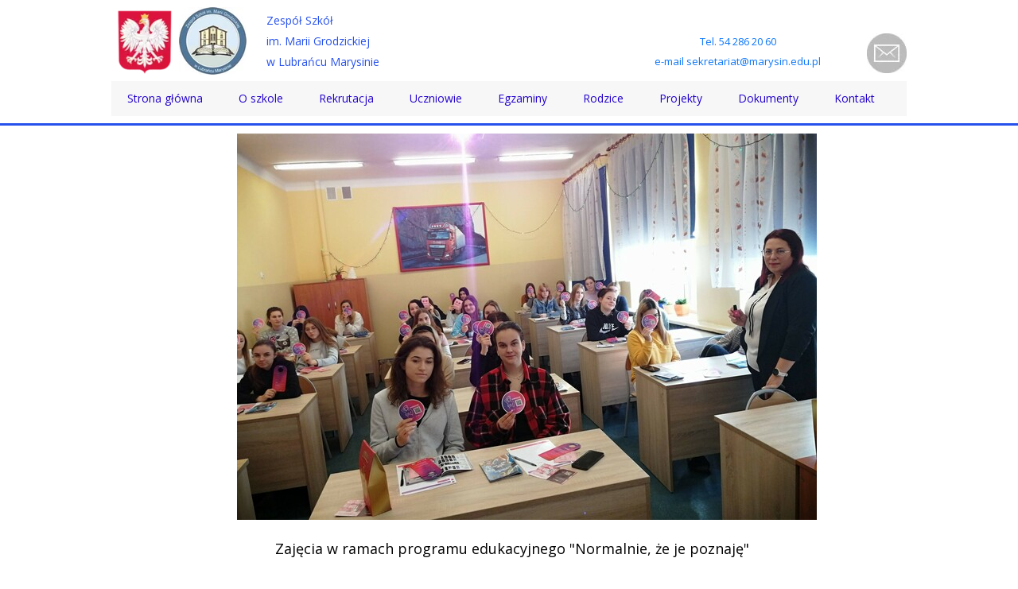

--- FILE ---
content_type: text/css
request_url: https://marysin.edu.pl/files/dynamicContent/sites/osky9u/css/newspage_274/mjj8y5uh.css
body_size: 969
content:
#element_290_content{opacity: 1;background: none;border-radius: 0.0px; border: none;box-shadow: none;}#element_290 .gv_overlayHeader{background-color: rgba(34, 34, 34, 0.0);opacity: 1;}#element_290 {z-index: 19;}#element_282 {z-index: 18;}#element_276 {z-index: 17;}#element_280 {z-index: 16;}#element_279 {z-index: 15;}#element_266 {z-index: 14;}#element_264 {z-index: 13;}#element_262 {z-index: 12;}#element_251 {z-index: 11;}#element_4 {z-index: 10;}#element_43_content{opacity: 1;background: none;border-radius: 0.0px; border: none;box-shadow: none;}#element_43 {z-index: 9;}#element_44_content{opacity: 1;background: none;border-radius: 0.0px; border: none;box-shadow: none;}#element_44_content > .news_date_format{font-family: "Open Sans 400 normal";color: rgb(2, 3, 2);}#element_44 {z-index: 8;}#element_33_content{opacity: 1;background: none;border-radius: 0.0px; border: none;box-shadow: 0.0px 0.0px 0.0px rgba(34,34,34,1);}#element_33_content > *{font-family: "Open Sans 400 normal";color: rgb(2, 3, 2);}#element_33 {z-index: 7;}#element_34_content{opacity: 1;background: none;border-radius: 0.0px; border: none;box-shadow: 0.0px 0.0px 0.0px rgba(34,34,34,1);}#element_34 {z-index: 6;}#element_728_content{opacity: 1;background: none;border-radius: 0.0px; border: none;box-shadow: none;}#element_728 {z-index: 5;}#element_456_content{opacity: 1;background: none;border-radius: 0.0px; border: none;box-shadow: none;}#element_456 {z-index: 4;}#element_14_content{opacity: 1;background: none;border-radius: 0.0px; border: none;box-shadow: 0.0px 0.0px 0.0px rgba(34,34,34,1);}#element_14 {z-index: 3;}#element_250_content{opacity: 1;background: none;border-radius: 0.0px; border: none;box-shadow: none;}#element_250 {z-index: 2;}#footerGroup_pl_content{opacity: 1;background: none;border-radius: 0.0px; border: none;box-shadow: none;}#footerGroup_pl {z-index: 1;}body, body::before, #body, #container {z-index: 0;}#element_282{width: 1000.0px;height: 44.0px;left: 0.0px;right: auto;top: 102.0px;}#element_282_content{padding: 0px}#element_276{width: 199.0px;height: 88.0px;left: 185.0px;right: auto;top: 8.0px;}#element_276_content{padding-left: 10.0px; padding-right: 10.0px; padding-top: 10.0px; padding-bottom: 10.0px;}#element_280{width: 85.0px;height: 99.0px;left: 0.0px;right: auto;top: 3.0px;}#element_280_content{padding: 0px}#element_279{width: 85.0px;height: 85.0px;left: 85.0px;right: auto;top: 9.0px;}#element_279_content{padding: 0px}#element_266{width: 971.0px;height: 44.0px;left: 14.0px;right: auto;top: 102.0px;}#element_266_content{padding: 0px}#element_264{width: 50.0px;height: 50.0px;left: 950.0px;right: auto;top: 42.0px;}#element_264_content{padding: 0px}#element_262{width: 91.0px;height: 67.0px;left: 0.0px;right: auto;top: 21.0px;}#element_262_content{padding: 0px}#element_251{width: calc(100vw - var(--vertical-scrollbar-width, 0px));height: 3.0px;left: calc(-50vw + 50% + calc(var(--vertical-scrollbar-width, 0px)/2));right: auto;top: 155.0px;}#element_251_content{padding: 0px}#element_4{width: 249.0px;height: 58.0px;left: 663.0px;right: auto;top: 37.0px;}#element_4_content{padding-left: 8.0px; padding-right: 8.0px; padding-top: 8.0px; padding-bottom: 8.0px;}#element_728{width: 151.0px;height: 24.0px;left: 11.0px;right: auto;top: 1496.0px;}#element_728_content{padding-left: 5.0px; padding-right: 5.0px; padding-top: 5.0px; padding-bottom: 5.0px;}#element_456{width: 202.0px;height: 126.0px;left: 798.0px;right: auto;top: 1338.0px;}#element_456_content{padding: 0px}#element_14{width: 300.0px;height: 131.0px;left: 480.0px;right: auto;top: 1338.0px;}#element_14_content{padding-left: 8.0px; padding-right: 8.0px; padding-top: 8.0px; padding-bottom: 8.0px;}#element_250{width: 1000.0px;height: 40.0px;left: 0.0px;right: auto;top: 1480.0px;}#element_250_content{padding-left: 8.0px; padding-right: 8.0px; padding-top: 8.0px; padding-bottom: 8.0px;}#footerGroup_pl{width: calc(100vw - var(--vertical-scrollbar-width, 0px));height: 182.0px;left: calc(-50vw + 50% + calc(var(--vertical-scrollbar-width, 0px)/2));right: auto;top: 1338.0px;}#footerGroup_pl_content{padding: 0px}#element_290{width: 729.0px;height: 486.0px;left: 158.0px;right: auto;top: 168.0px;}#element_290_content{padding: 0px}#element_290 .gv_overlayHeader{padding-left: 50px;padding-top: 50px;padding-right: 50px;padding-bottom: 50px;}#element_290 .gv_overlayHeaderWrapper{width: 500px;left: 0px;transform: translate(0px, 0px);top: 0px;}#element_43{width: 67.0px;height: 66.0px;left: 471.0px;right: auto;top: 747.6666679382324px;}#element_43_content{padding: 0px}#element_44{width: 807.0px;height: 23.0px;left: 101.0px;right: auto;top: 724.6666679382324px;}#element_44_content{padding: 0px}#element_44_content > .news_date_format{font-size: 13px;line-height: 15px;text-align: center;}#element_33{width: 808.0px;height: 44.0px;left: 100.0px;right: auto;top: 668.0px;}#element_33_content{padding-left: 10.0px; padding-right: 10.0px; padding-top: 10.0px; padding-bottom: 10.0px;}#element_33_content > *{font-size: 18px;line-height: 24px;text-align: center;}#element_34{width: 767.0px;height: 492.0px;left: 117.0px;right: auto;top: 833.3333358764648px;}#element_34_content{padding-left: 8.0px; padding-right: 8.0px; padding-top: 8.0px; padding-bottom: 8.0px;}#element_34_text_0 {text-align: justify;}#element_34_text_0 {font-size: 16px;}#element_34_text_0 {line-height: 28px;}#element_728{width: 151.0px;height: 24.0px;left: 11.0px;right: auto;top: 1496.0px;}#element_728_content{padding-left: 5.0px; padding-right: 5.0px; padding-top: 5.0px; padding-bottom: 5.0px;}#element_728_text_0 {font-size: 12px;}#element_728_text_0 {line-height: 14px;}#element_456{width: 202.0px;height: 126.0px;left: 798.0px;right: auto;top: 1338.0px;}#element_456_content{padding: 0px}#element_14{width: 300.0px;height: 131.0px;left: 480.0px;right: auto;top: 1338.0px;}#element_14_content{padding-left: 8.0px; padding-right: 8.0px; padding-top: 8.0px; padding-bottom: 8.0px;}#element_14_text_0 {text-align: right;}#element_14_text_1 {text-align: right;}#element_14_text_1 {font-size: 17px;}#element_14_text_1 {line-height: 20px;}#element_14_text_2 {text-align: right;}#element_14_text_2 {font-size: 17px;}#element_14_text_2 {line-height: 20px;}#element_14_text_3 {text-align: right;}#element_14_text_3 {font-size: 17px;}#element_14_text_3 {line-height: 20px;}#element_250{width: 1000.0px;height: 40.0px;left: 0.0px;right: auto;top: 1480.0px;}#element_250_content{padding-left: 8.0px; padding-right: 8.0px; padding-top: 8.0px; padding-bottom: 8.0px;}#element_250_text_0 {text-align: center;}#footerGroup_pl{width: calc(100vw - var(--vertical-scrollbar-width, 0px));height: 182.0px;left: calc(-50vw + 50% + calc(var(--vertical-scrollbar-width, 0px)/2));right: auto;top: 1338.0px;}#footerGroup_pl_content{padding: 0px}

--- FILE ---
content_type: text/css
request_url: https://marysin.edu.pl/files/dynamicContent/sites/osky9u/css/newspage_274/mjj8y5uh.css
body_size: 969
content:
#element_290_content{opacity: 1;background: none;border-radius: 0.0px; border: none;box-shadow: none;}#element_290 .gv_overlayHeader{background-color: rgba(34, 34, 34, 0.0);opacity: 1;}#element_290 {z-index: 19;}#element_282 {z-index: 18;}#element_276 {z-index: 17;}#element_280 {z-index: 16;}#element_279 {z-index: 15;}#element_266 {z-index: 14;}#element_264 {z-index: 13;}#element_262 {z-index: 12;}#element_251 {z-index: 11;}#element_4 {z-index: 10;}#element_43_content{opacity: 1;background: none;border-radius: 0.0px; border: none;box-shadow: none;}#element_43 {z-index: 9;}#element_44_content{opacity: 1;background: none;border-radius: 0.0px; border: none;box-shadow: none;}#element_44_content > .news_date_format{font-family: "Open Sans 400 normal";color: rgb(2, 3, 2);}#element_44 {z-index: 8;}#element_33_content{opacity: 1;background: none;border-radius: 0.0px; border: none;box-shadow: 0.0px 0.0px 0.0px rgba(34,34,34,1);}#element_33_content > *{font-family: "Open Sans 400 normal";color: rgb(2, 3, 2);}#element_33 {z-index: 7;}#element_34_content{opacity: 1;background: none;border-radius: 0.0px; border: none;box-shadow: 0.0px 0.0px 0.0px rgba(34,34,34,1);}#element_34 {z-index: 6;}#element_728_content{opacity: 1;background: none;border-radius: 0.0px; border: none;box-shadow: none;}#element_728 {z-index: 5;}#element_456_content{opacity: 1;background: none;border-radius: 0.0px; border: none;box-shadow: none;}#element_456 {z-index: 4;}#element_14_content{opacity: 1;background: none;border-radius: 0.0px; border: none;box-shadow: 0.0px 0.0px 0.0px rgba(34,34,34,1);}#element_14 {z-index: 3;}#element_250_content{opacity: 1;background: none;border-radius: 0.0px; border: none;box-shadow: none;}#element_250 {z-index: 2;}#footerGroup_pl_content{opacity: 1;background: none;border-radius: 0.0px; border: none;box-shadow: none;}#footerGroup_pl {z-index: 1;}body, body::before, #body, #container {z-index: 0;}#element_282{width: 1000.0px;height: 44.0px;left: 0.0px;right: auto;top: 102.0px;}#element_282_content{padding: 0px}#element_276{width: 199.0px;height: 88.0px;left: 185.0px;right: auto;top: 8.0px;}#element_276_content{padding-left: 10.0px; padding-right: 10.0px; padding-top: 10.0px; padding-bottom: 10.0px;}#element_280{width: 85.0px;height: 99.0px;left: 0.0px;right: auto;top: 3.0px;}#element_280_content{padding: 0px}#element_279{width: 85.0px;height: 85.0px;left: 85.0px;right: auto;top: 9.0px;}#element_279_content{padding: 0px}#element_266{width: 971.0px;height: 44.0px;left: 14.0px;right: auto;top: 102.0px;}#element_266_content{padding: 0px}#element_264{width: 50.0px;height: 50.0px;left: 950.0px;right: auto;top: 42.0px;}#element_264_content{padding: 0px}#element_262{width: 91.0px;height: 67.0px;left: 0.0px;right: auto;top: 21.0px;}#element_262_content{padding: 0px}#element_251{width: calc(100vw - var(--vertical-scrollbar-width, 0px));height: 3.0px;left: calc(-50vw + 50% + calc(var(--vertical-scrollbar-width, 0px)/2));right: auto;top: 155.0px;}#element_251_content{padding: 0px}#element_4{width: 249.0px;height: 58.0px;left: 663.0px;right: auto;top: 37.0px;}#element_4_content{padding-left: 8.0px; padding-right: 8.0px; padding-top: 8.0px; padding-bottom: 8.0px;}#element_728{width: 151.0px;height: 24.0px;left: 11.0px;right: auto;top: 1496.0px;}#element_728_content{padding-left: 5.0px; padding-right: 5.0px; padding-top: 5.0px; padding-bottom: 5.0px;}#element_456{width: 202.0px;height: 126.0px;left: 798.0px;right: auto;top: 1338.0px;}#element_456_content{padding: 0px}#element_14{width: 300.0px;height: 131.0px;left: 480.0px;right: auto;top: 1338.0px;}#element_14_content{padding-left: 8.0px; padding-right: 8.0px; padding-top: 8.0px; padding-bottom: 8.0px;}#element_250{width: 1000.0px;height: 40.0px;left: 0.0px;right: auto;top: 1480.0px;}#element_250_content{padding-left: 8.0px; padding-right: 8.0px; padding-top: 8.0px; padding-bottom: 8.0px;}#footerGroup_pl{width: calc(100vw - var(--vertical-scrollbar-width, 0px));height: 182.0px;left: calc(-50vw + 50% + calc(var(--vertical-scrollbar-width, 0px)/2));right: auto;top: 1338.0px;}#footerGroup_pl_content{padding: 0px}#element_290{width: 729.0px;height: 486.0px;left: 158.0px;right: auto;top: 168.0px;}#element_290_content{padding: 0px}#element_290 .gv_overlayHeader{padding-left: 50px;padding-top: 50px;padding-right: 50px;padding-bottom: 50px;}#element_290 .gv_overlayHeaderWrapper{width: 500px;left: 0px;transform: translate(0px, 0px);top: 0px;}#element_43{width: 67.0px;height: 66.0px;left: 471.0px;right: auto;top: 747.6666679382324px;}#element_43_content{padding: 0px}#element_44{width: 807.0px;height: 23.0px;left: 101.0px;right: auto;top: 724.6666679382324px;}#element_44_content{padding: 0px}#element_44_content > .news_date_format{font-size: 13px;line-height: 15px;text-align: center;}#element_33{width: 808.0px;height: 44.0px;left: 100.0px;right: auto;top: 668.0px;}#element_33_content{padding-left: 10.0px; padding-right: 10.0px; padding-top: 10.0px; padding-bottom: 10.0px;}#element_33_content > *{font-size: 18px;line-height: 24px;text-align: center;}#element_34{width: 767.0px;height: 492.0px;left: 117.0px;right: auto;top: 833.3333358764648px;}#element_34_content{padding-left: 8.0px; padding-right: 8.0px; padding-top: 8.0px; padding-bottom: 8.0px;}#element_34_text_0 {text-align: justify;}#element_34_text_0 {font-size: 16px;}#element_34_text_0 {line-height: 28px;}#element_728{width: 151.0px;height: 24.0px;left: 11.0px;right: auto;top: 1496.0px;}#element_728_content{padding-left: 5.0px; padding-right: 5.0px; padding-top: 5.0px; padding-bottom: 5.0px;}#element_728_text_0 {font-size: 12px;}#element_728_text_0 {line-height: 14px;}#element_456{width: 202.0px;height: 126.0px;left: 798.0px;right: auto;top: 1338.0px;}#element_456_content{padding: 0px}#element_14{width: 300.0px;height: 131.0px;left: 480.0px;right: auto;top: 1338.0px;}#element_14_content{padding-left: 8.0px; padding-right: 8.0px; padding-top: 8.0px; padding-bottom: 8.0px;}#element_14_text_0 {text-align: right;}#element_14_text_1 {text-align: right;}#element_14_text_1 {font-size: 17px;}#element_14_text_1 {line-height: 20px;}#element_14_text_2 {text-align: right;}#element_14_text_2 {font-size: 17px;}#element_14_text_2 {line-height: 20px;}#element_14_text_3 {text-align: right;}#element_14_text_3 {font-size: 17px;}#element_14_text_3 {line-height: 20px;}#element_250{width: 1000.0px;height: 40.0px;left: 0.0px;right: auto;top: 1480.0px;}#element_250_content{padding-left: 8.0px; padding-right: 8.0px; padding-top: 8.0px; padding-bottom: 8.0px;}#element_250_text_0 {text-align: center;}#footerGroup_pl{width: calc(100vw - var(--vertical-scrollbar-width, 0px));height: 182.0px;left: calc(-50vw + 50% + calc(var(--vertical-scrollbar-width, 0px)/2));right: auto;top: 1338.0px;}#footerGroup_pl_content{padding: 0px}